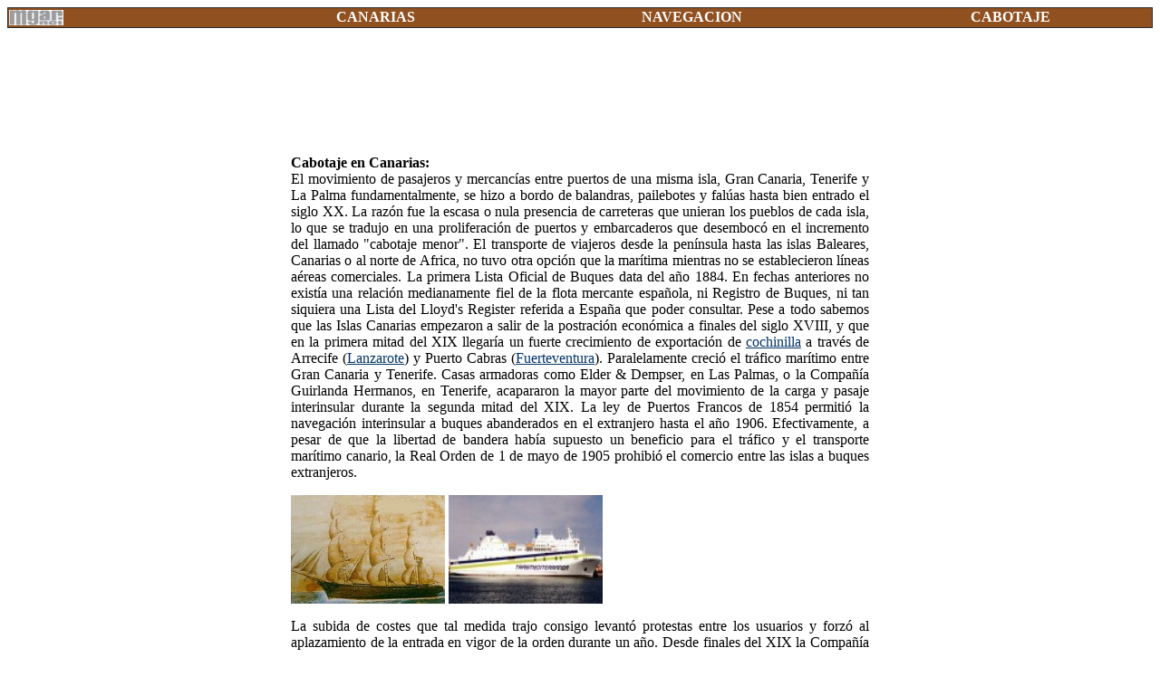

--- FILE ---
content_type: text/html
request_url: https://mgar.net/cabotaje.htm
body_size: 6607
content:
<html><head><title>Canarias:Navegaci�n cabotaje</title><meta name="viewport" content="width=device-width, initial-scale=1.0"></head>
<BODY bgcolor="FFFFFF" TEXT="#000000" LINK="#003366" VLINK="#003366"><BASEFONT FACE=ARIAL>
<TABLE WIDTH=100% RULES=NONE ALIGN=left BORDER=1 CELLPADDING=1 CELLSPACING=0 BGCOLOR=#905020>
<TR><TD BGCOLOR=#905020 ALIGN=LEFT NOWRAP=NOWRAP WIDTH="20%"><A HREF="index.html">
<IMG SRC="images/misini.gif" width=60 HSPACE=0 VSPACE=1 ALIGN=TOP BORDER=0></A><STRONG>
</TD><TD><STRONG><CENTER><font color=white>CANARIAS</CENTER></TD>
<TD><STRONG><CENTER><font color=white>NAVEGACION</CENTER></TD>
<TD><STRONG><CENTER><font color=white>CABOTAJE</font></strong></CENTER></TD>
</TR></TABLE><br><br><br>
<div align="center"><center><table border="0" width="51%"><tr><td width="50%">
<script async src="https://pagead2.googlesyndication.com/pagead/js/adsbygoogle.js"></script>
<ins class="adsbygoogle"
     style="display:inline-block;min-width:400px;max-width:970px;width:100%;height:90px"
     data-ad-client="ca-pub-7990277538153086"
     data-ad-slot="9990275186"></ins>
<script>
     (adsbygoogle = window.adsbygoogle || []).push({});
</script>
<p align=justify>
<b>Cabotaje en Canarias:</b><br>
El movimiento de pasajeros y mercanc�as entre puertos de una misma isla, Gran Canaria, Tenerife y La Palma fundamentalmente, se hizo a bordo de balandras, pailebotes y fal�as hasta bien entrado el siglo XX.
La raz�n fue la escasa o nula presencia de carreteras que unieran los pueblos de cada isla, lo que se tradujo en una proliferaci�n de puertos y embarcaderos que desemboc� en el incremento del llamado "cabotaje menor".
El transporte de viajeros desde la pen�nsula hasta las islas Baleares, Canarias o al norte de Africa, no tuvo otra opci�n que la mar�tima mientras no se establecieron l�neas a�reas comerciales.
La primera Lista Oficial de Buques data del a�o 1884. En fechas anteriores no exist�a una relaci�n medianamente fiel de la flota mercante espa�ola, ni Registro de Buques, ni tan siquiera una Lista del Lloyd's Register referida a Espa�a que poder consultar. Pese a todo sabemos que las Islas Canarias empezaron a salir de la postraci�n econ�mica a finales del siglo XVIII, y que en la primera mitad del XIX llegar�a un fuerte crecimiento de exportaci�n de <a href="nopal.htm">cochinilla</a> a trav�s de Arrecife (<a href="can/lanzarote.htm">Lanzarote</a>) y Puerto Cabras (<a href="can/fuerteventura.htm">Fuerteventura</a>).
Paralelamente creci� el tr�fico mar�timo entre Gran Canaria y Tenerife. Casas armadoras como Elder & Dempser, en Las Palmas, o la Compa��a Guirlanda Hermanos, en Tenerife, acapararon la mayor parte del movimiento de la carga y pasaje interinsular durante la segunda mitad del XIX. La ley de Puertos Francos de 1854 permiti� la navegaci�n interinsular a buques abanderados en el extranjero hasta el a�o 1906. Efectivamente, a pesar de que la libertad de bandera hab�a supuesto un beneficio para el tr�fico y el transporte mar�timo canario, la Real Orden de 1 de mayo de 1905 prohibi� el comercio entre las islas a buques extranjeros.

<p align=justify><align=center>
<img src="images3/goletaca.jpg" align=center width=170 height=120 title="Goleta">
<img src="images3/jjsister.jpg" align=center width=170 height=120 title="J.J.Sister">
<p align=justify>

La subida de costes que tal medida trajo consigo levant� protestas entre los usuarios y forz� al aplazamiento de la entrada en vigor de la orden durante un a�o. Desde finales del XIX la Compa��a de Vapoes Interinsulares Canarios, filial de Elder Dempser ten�a adjudicada la distribuci�n del correo entre las islas del archipi�lago. En 1911, esta naviera result� ganadora de un nuevo concurso para establecer l�neas regulares interinsulares.
Adjudicaci�n que volvi� a renovar en 1921 compitiendo con Trasmediterr�nea. Provista de buques tan emblem�ticos como el "Viera y Clavijo", el "Lanzarote" o el "Le�n y Castillo", la Compa��a de Vapores Interinsulares fue finalmente absorbida por Trasmediterr�nea en 1930.
Las islas de Tenerife y <a href="gomera.htm">La Gomera</a> estuvieron enlazadas gracias a los buques de Hamilton y C�a., compartiendo el mercado del pasaje y el pl�tano entre las islas con peque�as empresas armadoras locales, como la de Alvaro Rodr�guez L�pez o la de Juan Padr�n Saavedra. Adem�s, y por completar el panorama de las l�neas regulares hist�ricas, la Compa��a de Navegaci�n e industria tuvo adjudicada, desde 1910 la linea Sevilla/C�diz-Canarias hasta su fusi�n con
Trasmediterr�nea. Los enlaces mar�timos de Baleares y Norte de Africa con la pen�nsula estuvieron atendidos a lo largo de todo el siglo XIX por navieras que acced�an igualmente a la concesi�n de una l�nea regular mediante concursos libres. No fue hasta el a�o 1909 y la Ley de Comunicaciones
Mar�timas, promovida por el gobierno de Antonio Maura, cuando se puso orden en el sector y se establecieron las bases de concursos p�blicos para cubrir l�neas regulares abanderadas en Espa�a y subvencionadas por la Hacienda p�blica. La ley, adem�s de exigir una serie de requisitos a los aspirantes en cuanto al n�mero y frecuencia de buques y viajes, designaba tres categor�as de l�neas:
<ul>
<li>La "A" se refer�a a los enlaces de la Pen�nsula con Canarias, definiendo que deb�a garantizarse al menos un viaje cada tres d�as. En el tr�fico interinsular tendr�a que 
establecerse una fracuencia diaria entre las principales islas.
<li>La categor�a "B" se refer�a a Baleares, reglamentando seis viajes a la semana a Barcelona y Palma, uno a la semana con Marsella, Ibiza, Argel, Alicante y otras ciudades del continente,
adem�s de uno diario entre Alcudia y Ciudadela.
<li>La "C", finalmente , ped�a conexi�n diaria de Melilla con Almer�a y M�laga, adem�s de un enlace diario con Ceuta.
</ul><p align=justify>
A partir de la publicaci�n del paquete legislativo impulsado por Maura, el panorama de los fletes en Espa�a experiment� un cambio espectacular.
Si hasta entonces las dos terceras partes del tr�fico mar�timo en general se efectuaba bajo bandera extranjera, en 1913 la proporci�n se hab�a invertido.
En el cabotaje se afianz� el concepto de l�neas de soberan�a y el monopolio de la bandera en el tr�fico regular que, adem�s, hac�a responsables a los armadores nacionales del transporte del servicio postal. Estos tr�ficos, adjudicados por concurso a trav�s de exigentes normas dictadas por la Ley de 1909, se encontraban en manos de varias docenas de armadores, algunos de los cuales, en plena I Guerra Mundial, decidieron unirse.

<p align=justify><align=center>
<img src="images3/vtindaya.jpg" align=center width=170 height=120 title="Volc�n de Tindaya">
<img src="images3/olsen.jpg" align=center width=170 height=120 title="Ferry de Fred Olsen">

<p align=justify>
<b>Trasmediterr�nea:</b><br>
A finales de 1916 se crea la Compa��a Trasmediterr�nea a partir de un conglomerado de navieras reunidas. Esta compa��a ha venido dominando desde entonces en el pasaje de cabotaje.
Solamente dej� peque�os huecos a otras empresas para cubrir l�neas interinsulares.
Ya desde los a�os cincuenta la competencia del avi�n en el tr�fico de pasajeros empez� a afectar a los resultados de la compa��a. El transporte de mercanc�a se enfrentaba a la creciente competencia del buque portacontenedor y del ro/ro puro. La situaci�n fiananciera de la compa��a hizo crisis en el a�o 1976 y desemboc� en la adquisici�n de Trasmediterr�nea por el Estado en 1977.
<ul><p align=justify>
Trasmediterr�nea se constituy� el 26 de noviembre de 1916 a partir de la fusi�n de las empresas de cuatro armadores (Jos� Juan D�mine, Vicente Ferrer, Joaqu�n Tintor� y Enrique Garc�a), aunque no comenz� sus actividades hasta el 1 de enero del a�o siguiente. En 1921 consigui� la concesi�n para operar las denominadas "l�neas de soberan�a" -las que unen la Pen�nsula con Baleares, Canarias y las plazas de <a href="africa/mafrica.htm">Africa</a>-, lo que le otorg� el monopolio de hecho en el transporte mercantil que mantuvo formalmente hasta 1998, cuando se liberaliz� el sector. Al margen de este contrato, la compa��a mar�tima ha prestado numerosos servicios al Estado con motivo de las guerras o situaciones excepcionales. Sus buques transportaron material b�lico y tropas en el desembarco de Alhucemas, durante la guerra de Marruecos, y sirvieron para la evacuaci�n del personal civil y militar de <a href="africa/poo.htm">Guinea Ecuatorial</a>, en 1968, y de los territorios del <a href="africa/sah_esp.htm">Sahara</a>, en octubre de 1975. En 1978, al terminar el contrato de Trasmediterr�nea con el Estado se decidi� nacionalizar la compa��a, controlada entonces por el grupo March, con el 33 por ciento del capital, y pas� a depender de la Direcci�n General de Patrimonio. Durante los a�os ochenta Trasmediterr�nea acometi� la modernizaci�n de su flota. En la d�cada siguiente, la naviera acometi� diversos planes estrat�gicos (1990, 1995 y 1996) para sanearse econ�micamente, proceso que culmin� con el proceso de privatizaci�n. En el 2002 la compa��a ten�a una flota de 25 buques y dispon�a de embarcaciones de alta velocidad del tipo "jet foil", "fast ferry" y "catamar�n", y de ferris, buques m�s confortables aunque menos r�pidos en sus desplazamientos. Ten�a una plantilla de 1.406 trabajadores y en el 2001 gan� 20,32 millones de euros.
</ul><p align=justify>
<b>Registro Especial:</b><br>
Un hecho positivo para la flota de cabotaje es la autorizaci�n, recogida en el Real Decreto 2221/1998 para abandrar en el Registro Especial de Buques y Empresas Navieras, el Registro Canario, a los buques que practican el cabotaje. La disminuci�n de costes de explotaci�n gracias a las bonificaciones fiscales que la transferencia al Registro Especial puede significar; es una baza m�s a la hora de hacer frente a la liberalizaci�n europea. La competitividad vendr�a siempre en el cap�tulo de los costes laborales.

<p align=justify>
<b>Naviera Armas:</b><br>
El armador lanzarote�o Antonio Armas Curbelo fue uno de los pioneros en abordar el tr�fico regular entre las isla Canarias y El Aiun, en el antiguo Sahara espa�ol.
Desde el a�o de su fundaci�n en 1942, La Naviera Armas ha venido cubriendo l�neas interinsulares de carga y pasaje, en primer lugar mediante veleros, motoveleros y buques a vapor.
El progreso de la empresa ha sido constante y hoy cuenta con una flota de nueve modernos buques, de los cuales 5 son de pasaje y carga.
Todos ellos del tipo ferry y que cubren las l�neas entre las islas de Tenerife, Gran Canaria, Lanzarote y Fuerteventura.
Con el objetivo de ampliar sus servicios mar�timos, Armas ha adquirido el ferry "Ciudad de La Laguna" para destinarlo a minicruceros por aguas del archipi�lago.
<p align=justify>

<b>L�neas Fred Olsen:</b><br>
Procede de la familia noruega llegada a la isla de <a href="gomera.htm">La Gomera</a> en 1904. En su historial, como empresa naviera dedicada al transporte de pasaje y carga interinsular, aparece como hito destacado e importante la inauguraci�n de la l�nea La Gomera-Los Cristianos en 1974.
Esta concreta l�nea, operada entonces por Ferry Gomera, tuvo gran trascendencia al incorporar al servicio de la misma al buque "Benchijigua", primer ferry utilizado en Canarias con accesos directos a proa y a popa, que no precisaba de operaciones de estiba.
La prolongaci�n de la autopista que una Santa Cruz de Tenerife con el sur de la isla, y la consiguiente afluencia de turismo a la zona de Los Cristianos, aconsejaron sustituir el primer ferry por otro de mayor capacidad en 1980. Gracias a este cambio, L�neas Fred Olsen dispuso del viejo "Benchijigua" para abrir la l�nea regular Playa Blanca (Lanzarote)-Corralejo (Fuerteventura). Una l�nea que estabiliz� a partir de 1988 con el ferry "Betancuria", y que actualmente realiza el "Bungavilla".
Hoy la empresa opera cuatro ferries en l�neas que unen las islas de Tenerife, La Palma, Fuerteventura, Lanzarote, Gomera, Hierro y Gran Canaria. En 1998, en estas l�neas se movieron m�s de dos millones de viajeros y m�s de 75.000 veh�culos
<ul><p align=justify>
<b>Ferry Gomera:</b>
El 8 de julio de 1974 se iniciaba el primer viaje entre el puerto de Los Cristianos y el de San Sebasti�n de La Gomera.
En los seis primeros meses los pasajeros que hab�an utilizado el nuevo servicio mar�timo pasaban de 100.000 y se tom� la decisi�n de sustituir el buque en servicio por otro de mayor capacidad y mucho m�s moderno bautizado como "Benchijigua".
Este puente m�vil constituy� un acontecimiento social, comercial y tur�stico.
Unicamente en 1993, Ferry Gomera  transport� cerca de 800.000 pasajeros  y a lo largo de los primeros veinte a�os se realizaron 38.000 viajes, lo que suponen 800.000 millas n�uticas (equivalente a unas 37 vueltas al mundo por la l�nea ecuador).
Durante estos a�os se realizaron m�s de cincuenta viajes nocturnos para evacuar enfermos o accidentados. 
</ul>
<hr>
<p align=justify>
<FONT face=Arial,Helvetica,Monaco><B>Trasmediterr�nea</B></FONT><!-- $MVD$:face("Sans Serif") -->
<BR><FONT face=Arial,Helvetica,Monaco>Informaci�n y Reservas: 902 45 46 45</FONT> 
<UL>
<LI><FONT face=Arial,Helvetica,Monaco><B>Central 
        Madrid</B></FONT><BR><FONT face=Arial,Helvetica,Monaco>C/Alcala, 61. 
        </FONT><BR><FONT face=Arial,Helvetica,Monaco>28014 
        Madrid</FONT><BR><FONT face=Arial,Helvetica,Monaco>Tfno: 91 423 85 
        00</FONT><BR><FONT face=Arial,Helvetica,Monaco>Fax: 91 423 85 
        55<BR><BR></FONT>
<LI><FONT face=Arial,Helvetica,Monaco><B>Oficinas en Santa Cruz de 
        Tenerife</B></FONT><BR><FONT face=Arial,Helvetica,Monaco>Estaci�n 
        Maritima, muelle de Ribera</FONT><BR><FONT 
        face=Arial,Helvetica,Monaco>38001 Santa Cruz de Tfe.</FONT><BR><FONT 
        face=Arial,Helvetica,Monaco>Tfno: 902 45 46 45</FONT><BR><FONT 
        face=Arial,Helvetica,Monaco>Fax: 922 286 100<BR><BR></FONT>
<LI><FONT face=Arial,Helvetica,Monaco><B>Oficinas en Los 
        Cristianos</B></FONT><BR><FONT face=Arial,Helvetica,Monaco>Muelle de los 
        Cristianos, s/n</FONT><BR><FONT face=Arial,Helvetica,Monaco>38650 Los 
        Cristianos</FONT><BR><FONT face=Arial,Helvetica,Monaco>Tfno: 902 45 46 
        45</FONT><BR><FONT face=Arial,Helvetica,Monaco>Fax: 922 796 
        179</FONT><FONT face=Arial,Helvetica,Monaco></FONT><BR><FONT 
        face=Arial,Helvetica,Monaco></FONT><BR><FONT 
        face=Arial,Helvetica,Monaco></FONT><BR><FONT 
        face=Arial,Helvetica,Monaco>Informaci�n sobre l�neas y horarios: 
        </FONT><A href="http://www.trasmediterranea.es/"><!-- $MVD$:face("Sans Serif") --><FONT 
        face=Arial,Helvetica,Monaco><B>http://www.trasmediterranea.es</B></FONT></A> 
        </LI></UL>
<HR>
<p align=justify>
<FONT face=Arial,Helvetica,Monaco><B>L�neas fred Olsen</B></FONT><FONT 
      face=Arial,Helvetica,Monaco></FONT> 
<UL>
<LI><FONT face=Arial,Helvetica,Monaco><B>Oficina Central</B></FONT><FONT 
        face=Arial,Helvetica,Monaco><B> - Fred Olsen, S.A.</B></FONT><BR><FONT 
        face=Arial,Helvetica,Monaco>Edificio Fred. Olsen. Pol�gono Industrial 
        A�aza, s/n</FONT><BR><FONT face=Arial,Helvetica,Monaco>38109 Santa Cruz 
        de Tenerife</FONT><BR><FONT 
        face=Arial,Helvetica,Monaco>Centralita&nbsp;&nbsp; Telf. 922 628200 / 
        Fax: 922 628201</FONT><BR><FONT 
        face=Arial,Helvetica,Monaco></FONT><BR><FONT 
        face=Arial,Helvetica,Monaco>Informaci�n sobre l�neas y horarios: 
        </FONT><A href="http://www.fredolsen.es/"><!-- $MVD$:face("Sans Serif") --><FONT 
        face=Arial,Helvetica,Monaco><B>http://www.fredolsen.es</B></FONT></A><BR><FONT 
        face=Arial,Helvetica,Monaco>Informaci�n y Reservas: 922 62 82 31 / 928 
        22 81 86<BR><BR></FONT></LI>
</UL>
<UL>
<LI><FONT face=Arial,Helvetica,Monaco><B>Oficinas en Muelle de Ribera 
        -Santa Cruz de Tenerife -</B></FONT><BR><FONT 
        face=Arial,Helvetica,Monaco>Tfno: 922 29 00 11<BR><BR></FONT>
<LI><FONT face=Arial,Helvetica,Monaco><B>Oficinas en Los 
        Cristianos</B></FONT><BR><FONT face=Arial,Helvetica,Monaco>Tfno: 922 79 
        05 56<BR><BR></FONT>
<LI><FONT face=Arial,Helvetica,Monaco><B>Oficinas en Santa Cruz de la 
        Palma</B></FONT><BR><FONT face=Arial,Helvetica,Monaco>Tfno: 922 41 54 
        33<BR><BR></FONT>
<LI><FONT face=Arial,Helvetica,Monaco><B>Oficinas en La 
        Gomera</B></FONT><BR><FONT face=Arial,Helvetica,Monaco>Tfno: 922 87 10 
        07</FONT> </LI>
</UL>
<hr>
      <FONT face=Arial,Helvetica,Monaco><FONT size=4><B><BR>Naviera armas 
      S.A.</B></FONT></FONT> 
<UL>
<LI><FONT face=Arial,Helvetica,Monaco><B>Oficinas en Santa Cruz de 
        Tenerife</B></FONT><BR><FONT face=Arial,Helvetica,Monaco>Tfno: 922 28 90 
        12 / 922 28 90 16</FONT><BR><FONT face=Arial,Helvetica,Monaco>Fax: 922 
        28 97 58<BR><BR></FONT>
<li><FONT face=Arial,Helvetica,Monaco><B>Oficinas en Las Palmas de Gran 
        Canaria</B></FONT><BR><FONT face=Arial,Helvetica,Monaco>Tfno: 928 22 72 
        82 / 928 22 73 11<BR><BR></FONT>
        <LI><FONT face=Arial,Helvetica,Monaco><B>Oficinas en 
        Fuerteventura</B></FONT><BR><FONT face=Arial,Helvetica,Monaco>Tfno: 928 
        85 15 42 / 928 53 15 60 -Pto. del Rosario-</FONT><BR><FONT 
        face=Arial,Helvetica,Monaco>Tfno: 928 54 21 13 / 928 54 24 57 -Morro 
        Jable-</FONT><BR><FONT face=Arial,Helvetica,Monaco>Tfno: 928 86 70 80 - 
        Muelle de Corralejo <BR><BR></FONT>
<li><FONT face=Arial,Helvetica,Monaco><B>Oficinas en 
        Lanzarote</B></FONT><BR><FONT face=Arial,Helvetica,Monaco>Tfno: 928 81 
        10 19 / 928 81 11 88 - Arrecife -</FONT><BR><FONT 
        face=Arial,Helvetica,Monaco>Tfno: 928 51 79 12 / 928 51 79 13 - Playa Blanca - </FONT><BR><FONT face=Arial,Helvetica,Monaco></FONT><BR><FONT face=Arial,Helvetica,Monaco></FONT><BR><FONT face=Arial,Helvetica,Monaco></FONT></LI>
</ul>
<p align=justify><table border="1" cellpadding="2" cellspacing="3" style="border-collapse: collapse; border-left-style:solid; border-left-width:bordercolor; border-right-style:solid; border-right-width:bordercolor; border-top-width:1; border-bottom-width:1" width="100%" BGCOLOR="#FFFFFF" bordercolor="#808080"><td bordercolor="#C0C0C0" line-height="180%"><p align=justify style="line-height: 180%">
<a href="http://www.trasmediterranea.es">(www)Trasmediterr�nea</a> |
<a href="http://www.naviera-armas.com">(www)Naviera Armas</a> |
<a href="http://www.fredolsen.es">(www)Fred Olsen</a> |
<a href="cabotaje2.htm">L�neas regulares interinsulares. Por Juan Ramsden</a>
</td></table>
</td></tr></table>
<hr>
<center>[
<a href="index.html">Inicio</a> |
<a href="piratas.htm">Pirater�a</a> |
<a href="puerto.htm">Puerto</a> |
<a href="var/correo.htm">Correos</a> |
<a href="pinillos.htm">Pinillos</a> |
<a href="practico.htm">Pr�cticos</a> |
<a href="cuba_can.htm">Canarias 1898</a> |
<a href="var/varadero.htm">Varadero</a> |
<a href="var/aguada.htm">Aguada</a>
]</center></body></html>

--- FILE ---
content_type: text/html; charset=utf-8
request_url: https://www.google.com/recaptcha/api2/aframe
body_size: 265
content:
<!DOCTYPE HTML><html><head><meta http-equiv="content-type" content="text/html; charset=UTF-8"></head><body><script nonce="igHVe4hjFRoSdD_Ltxy00A">/** Anti-fraud and anti-abuse applications only. See google.com/recaptcha */ try{var clients={'sodar':'https://pagead2.googlesyndication.com/pagead/sodar?'};window.addEventListener("message",function(a){try{if(a.source===window.parent){var b=JSON.parse(a.data);var c=clients[b['id']];if(c){var d=document.createElement('img');d.src=c+b['params']+'&rc='+(localStorage.getItem("rc::a")?sessionStorage.getItem("rc::b"):"");window.document.body.appendChild(d);sessionStorage.setItem("rc::e",parseInt(sessionStorage.getItem("rc::e")||0)+1);localStorage.setItem("rc::h",'1769081668031');}}}catch(b){}});window.parent.postMessage("_grecaptcha_ready", "*");}catch(b){}</script></body></html>